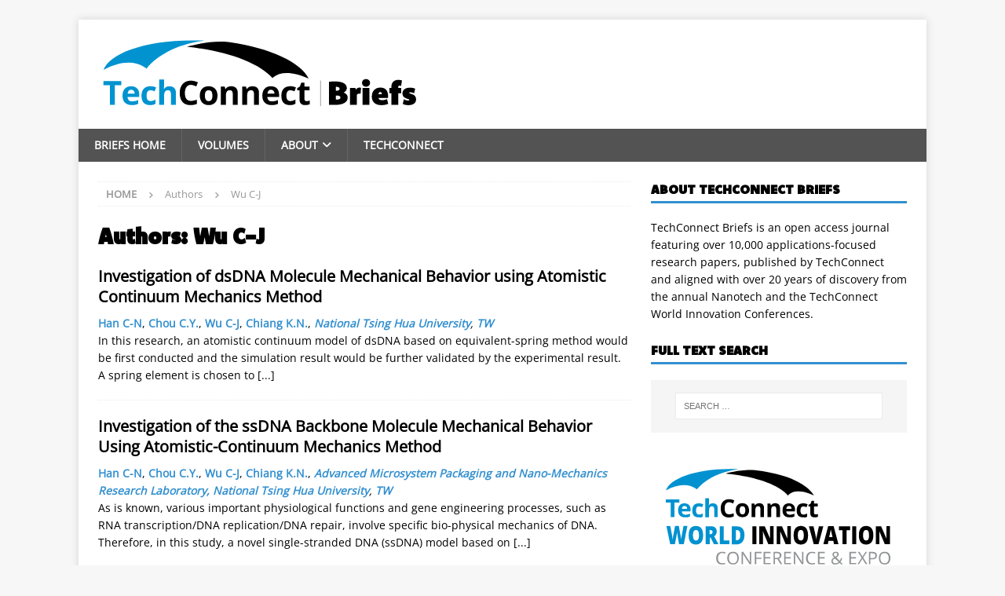

--- FILE ---
content_type: image/svg+xml
request_url: https://briefs.techconnect.org/wp-content/uploads/2024/07/TCW-vector-new.svg
body_size: 11102
content:
<?xml version="1.0" encoding="utf-8"?>
<!-- Generator: Adobe Illustrator 27.9.0, SVG Export Plug-In . SVG Version: 6.00 Build 0)  -->
<svg version="1.1" id="Layer_1" xmlns="http://www.w3.org/2000/svg" xmlns:xlink="http://www.w3.org/1999/xlink" x="0px" y="0px"
	 viewBox="0 0 184.3 93.9" style="enable-background:new 0 0 184.3 93.9;" xml:space="preserve">
<style type="text/css">
	.st0{fill:#0092D0;}
	.st1{fill:#919395;}
</style>
<title>TCW19_hdr</title>
<g>
	<g>
		<g>
			<path class="st0" d="M17,46.7h-2.7V36.2h-3.5v-2.3h9.7v2.3H17V46.7z"/>
			<path class="st0" d="M24.6,46.9c-1.6,0-2.8-0.4-3.7-1.3c-0.9-0.9-1.3-2.1-1.3-3.7c0-1.6,0.4-2.9,1.2-3.8c0.8-0.9,2-1.3,3.4-1.3
				c1.4,0,2.5,0.4,3.2,1.2c0.8,0.8,1.2,1.9,1.2,3.3v1.3h-6.3c0,0.8,0.3,1.4,0.7,1.8c0.4,0.4,1,0.6,1.8,0.6c0.6,0,1.1-0.1,1.7-0.2
				c0.5-0.1,1.1-0.3,1.6-0.6v2.1c-0.5,0.2-1,0.4-1.5,0.5S25.3,46.9,24.6,46.9z M24.2,38.7c-0.6,0-1,0.2-1.3,0.5
				c-0.3,0.4-0.5,0.9-0.6,1.5h3.8c0-0.7-0.2-1.2-0.5-1.5C25.2,38.8,24.8,38.7,24.2,38.7z"/>
			<path class="st0" d="M34.4,46.9c-3.1,0-4.6-1.7-4.6-5c0-1.7,0.4-2.9,1.2-3.8c0.8-0.9,2-1.3,3.6-1.3c1.1,0,2.2,0.2,3.1,0.7
				l-0.8,2.1c-0.4-0.2-0.8-0.3-1.2-0.4c-0.4-0.1-0.7-0.2-1.1-0.2c-1.4,0-2.1,1-2.1,3c0,1.9,0.7,2.9,2.1,2.9c0.5,0,1-0.1,1.4-0.2
				c0.4-0.1,0.9-0.4,1.3-0.6v2.3c-0.4,0.3-0.9,0.5-1.3,0.6C35.6,46.9,35,46.9,34.4,46.9z"/>
			<path class="st0" d="M48.3,46.7h-2.7V41c0-1.4-0.5-2.1-1.6-2.1c-0.7,0-1.3,0.3-1.6,0.8s-0.5,1.3-0.5,2.5v4.6h-2.7V33.1h2.7v2.8
				c0,0.2,0,0.7-0.1,1.5l-0.1,0.8h0.1c0.6-1,1.5-1.4,2.8-1.4c1.2,0,2,0.3,2.6,0.9c0.6,0.6,0.9,1.5,0.9,2.7V46.7z"/>
			<path d="M56.3,36c-1,0-1.8,0.4-2.4,1.2c-0.6,0.8-0.8,1.8-0.8,3.2c0,2.9,1.1,4.3,3.2,4.3c0.9,0,2-0.2,3.3-0.7v2.3
				c-1.1,0.4-2.2,0.7-3.5,0.7c-1.9,0-3.3-0.6-4.3-1.7c-1-1.1-1.5-2.8-1.5-4.9c0-1.3,0.2-2.5,0.7-3.5c0.5-1,1.2-1.8,2.1-2.3
				c0.9-0.5,2-0.8,3.2-0.8c1.2,0,2.5,0.3,3.8,0.9l-0.9,2.2c-0.5-0.2-1-0.4-1.4-0.6S56.8,36,56.3,36z"/>
			<path d="M70.7,41.8c0,1.6-0.4,2.8-1.3,3.7c-0.8,0.9-2,1.3-3.5,1.3c-0.9,0-1.8-0.2-2.5-0.6c-0.7-0.4-1.3-1-1.7-1.8
				c-0.4-0.8-0.6-1.7-0.6-2.7c0-1.6,0.4-2.8,1.3-3.7c0.8-0.9,2-1.3,3.5-1.3c0.9,0,1.8,0.2,2.5,0.6c0.7,0.4,1.3,1,1.7,1.8
				C70.5,39.9,70.7,40.8,70.7,41.8z M63.9,41.8c0,1,0.2,1.7,0.5,2.2c0.3,0.5,0.8,0.7,1.6,0.7c0.7,0,1.2-0.2,1.5-0.7
				c0.3-0.5,0.5-1.2,0.5-2.2c0-1-0.2-1.7-0.5-2.2c-0.3-0.5-0.8-0.7-1.6-0.7c-0.7,0-1.2,0.2-1.5,0.7C64,40.1,63.9,40.9,63.9,41.8z"/>
			<path d="M81.6,46.7h-2.7V41c0-0.7-0.1-1.2-0.4-1.6c-0.3-0.4-0.7-0.5-1.2-0.5c-0.7,0-1.3,0.2-1.6,0.7c-0.3,0.5-0.5,1.3-0.5,2.5
				v4.6h-2.7v-9.8h2l0.4,1.3h0.1c0.3-0.5,0.7-0.8,1.2-1.1c0.5-0.2,1.1-0.4,1.8-0.4c1.1,0,2,0.3,2.6,0.9c0.6,0.6,0.9,1.5,0.9,2.7
				V46.7z"/>
			<path d="M93,46.7h-2.7V41c0-0.7-0.1-1.2-0.4-1.6c-0.3-0.4-0.7-0.5-1.2-0.5c-0.7,0-1.3,0.2-1.6,0.7c-0.3,0.5-0.5,1.3-0.5,2.5v4.6
				H84v-9.8h2l0.4,1.3h0.1c0.3-0.5,0.7-0.8,1.2-1.1c0.5-0.2,1.1-0.4,1.8-0.4c1.1,0,2,0.3,2.6,0.9c0.6,0.6,0.9,1.5,0.9,2.7V46.7z"/>
			<path d="M99.8,46.9c-1.6,0-2.8-0.4-3.7-1.3c-0.9-0.9-1.3-2.1-1.3-3.7c0-1.6,0.4-2.9,1.2-3.8c0.8-0.9,2-1.3,3.4-1.3
				c1.4,0,2.5,0.4,3.2,1.2c0.8,0.8,1.2,1.9,1.2,3.3v1.3h-6.3c0,0.8,0.3,1.4,0.7,1.8c0.4,0.4,1,0.6,1.8,0.6c0.6,0,1.1-0.1,1.7-0.2
				c0.5-0.1,1.1-0.3,1.6-0.6v2.1c-0.5,0.2-1,0.4-1.5,0.5C101.2,46.9,100.6,46.9,99.8,46.9z M99.4,38.7c-0.6,0-1,0.2-1.3,0.5
				c-0.3,0.4-0.5,0.9-0.6,1.5h3.8c0-0.7-0.2-1.2-0.5-1.5C100.5,38.8,100,38.7,99.4,38.7z"/>
			<path d="M109.6,46.9c-3.1,0-4.6-1.7-4.6-5c0-1.7,0.4-2.9,1.2-3.8c0.8-0.9,2-1.3,3.6-1.3c1.1,0,2.2,0.2,3.1,0.7l-0.8,2.1
				c-0.4-0.2-0.8-0.3-1.2-0.4c-0.4-0.1-0.7-0.2-1.1-0.2c-1.4,0-2.1,1-2.1,3c0,1.9,0.7,2.9,2.1,2.9c0.5,0,1-0.1,1.4-0.2
				c0.4-0.1,0.9-0.4,1.3-0.6v2.3c-0.4,0.3-0.9,0.5-1.3,0.6C110.8,46.9,110.3,46.9,109.6,46.9z"/>
			<path d="M118.6,44.8c0.5,0,1-0.1,1.7-0.3v2c-0.7,0.3-1.5,0.4-2.5,0.4c-1.1,0-1.8-0.3-2.3-0.8c-0.5-0.5-0.7-1.4-0.7-2.4V39h-1.3
				v-1.1l1.5-0.9l0.8-2.1h1.7v2.1h2.7v2h-2.7v4.7c0,0.4,0.1,0.7,0.3,0.8C118,44.7,118.3,44.8,118.6,44.8z"/>
		</g>
		<path d="M54.2,15.4c-1.1-0.1,11.6-3.5,20.7-2.5c36.7,4.2,42.6,18.4,42.6,18.4s-12.3-6.8-18.8-0.2C98.8,31.1,90.3,18.9,54.2,15.4z"
			/>
		<path class="st0" d="M24.8,16.8c-7.5,2.7-12.5,6.4-14,10.6l0,0c4.5-2.5,9-3.8,13-3.8l0,0c3.1,0,6,0.8,8.4,2.5l0,0
			c0.3,0.2,0.6,0.5,0.9,0.7l0,0c5.6-7.2,16.7-12.9,30-14.6l0,0C61,12.1,59,12,57,12h0C44.4,12,33.1,13.8,24.8,16.8L24.8,16.8z"/>
	</g>
	<g>
		<path class="st1" d="M51.5,72.6c-1,0-1.8,0.3-2.3,1c-0.6,0.7-0.9,1.6-0.9,2.7c0,1.2,0.3,2.1,0.8,2.7s1.3,1,2.3,1
			c0.6,0,1.3-0.1,2.1-0.3v0.9c-0.6,0.2-1.4,0.3-2.3,0.3c-1.3,0-2.3-0.4-3.1-1.2c-0.7-0.8-1.1-1.9-1.1-3.4c0-0.9,0.2-1.7,0.5-2.4
			c0.3-0.7,0.8-1.2,1.5-1.6c0.7-0.4,1.4-0.6,2.3-0.6c0.9,0,1.8,0.2,2.5,0.5l-0.4,0.9C52.9,72.8,52.2,72.6,51.5,72.6z"/>
		<path class="st1" d="M63.3,76.3c0,1.4-0.4,2.6-1.1,3.4c-0.7,0.8-1.7,1.2-3,1.2c-1.3,0-2.3-0.4-3.1-1.2c-0.7-0.8-1.1-1.9-1.1-3.4
			c0-1.5,0.4-2.6,1.1-3.4c0.7-0.8,1.7-1.2,3.1-1.2c1.3,0,2.3,0.4,3,1.2C63,73.7,63.3,74.8,63.3,76.3z M56.2,76.3
			c0,1.2,0.3,2.1,0.8,2.8c0.5,0.6,1.3,0.9,2.2,0.9c1,0,1.7-0.3,2.2-0.9c0.5-0.6,0.8-1.5,0.8-2.8c0-1.2-0.3-2.1-0.8-2.7
			s-1.2-0.9-2.2-0.9c-1,0-1.7,0.3-2.3,0.9C56.5,74.2,56.2,75.1,56.2,76.3z"/>
		<path class="st1" d="M72.3,80.7h-1.2l-4.9-7.5h0c0.1,0.9,0.1,1.7,0.1,2.4v5.1h-1v-8.9h1.2l4.9,7.5h0c0-0.1,0-0.5-0.1-1.1
			c0-0.6,0-1,0-1.3v-5.1h1V80.7z"/>
		<path class="st1" d="M75.8,80.7h-1v-8.9h5v0.9h-3.9V76h3.7v0.9h-3.7V80.7z"/>
		<path class="st1" d="M86.2,80.7h-5v-8.9h5v0.9h-3.9v2.9H86v0.9h-3.7v3.3h3.9V80.7z"/>
		<path class="st1" d="M89.3,77v3.7h-1v-8.9h2.5c1.1,0,1.9,0.2,2.4,0.6s0.8,1.1,0.8,1.9c0,1.2-0.6,2-1.8,2.4l2.4,4h-1.2L91.1,77
			H89.3z M89.3,76.1h1.4c0.7,0,1.3-0.1,1.6-0.4c0.3-0.3,0.5-0.7,0.5-1.3c0-0.6-0.2-1-0.5-1.3c-0.3-0.3-0.9-0.4-1.7-0.4h-1.4V76.1z"
			/>
		<path class="st1" d="M101,80.7h-5v-8.9h5v0.9H97v2.9h3.7v0.9H97v3.3h3.9V80.7z"/>
		<path class="st1" d="M109.9,80.7h-1.2l-4.9-7.5h0c0.1,0.9,0.1,1.7,0.1,2.4v5.1h-1v-8.9h1.2l4.9,7.5h0c0-0.1,0-0.5-0.1-1.1
			c0-0.6,0-1,0-1.3v-5.1h1V80.7z"/>
		<path class="st1" d="M116.2,72.6c-1,0-1.8,0.3-2.3,1c-0.6,0.7-0.9,1.6-0.9,2.7c0,1.2,0.3,2.1,0.8,2.7s1.3,1,2.3,1
			c0.6,0,1.3-0.1,2.1-0.3v0.9c-0.6,0.2-1.4,0.3-2.3,0.3c-1.3,0-2.3-0.4-3.1-1.2c-0.7-0.8-1.1-1.9-1.1-3.4c0-0.9,0.2-1.7,0.5-2.4
			c0.3-0.7,0.8-1.2,1.5-1.6c0.7-0.4,1.4-0.6,2.3-0.6c0.9,0,1.8,0.2,2.5,0.5l-0.4,0.9C117.6,72.8,116.9,72.6,116.2,72.6z"/>
		<path class="st1" d="M125.3,80.7h-5v-8.9h5v0.9h-3.9v2.9h3.7v0.9h-3.7v3.3h3.9V80.7z"/>
		<path class="st1" d="M130,78.4c0-0.5,0.1-1,0.4-1.4c0.3-0.4,0.8-0.8,1.5-1.2c-0.3-0.4-0.6-0.7-0.7-0.9s-0.2-0.4-0.3-0.6
			c-0.1-0.2-0.1-0.4-0.1-0.7c0-0.6,0.2-1.1,0.6-1.4s1-0.5,1.7-0.5c0.7,0,1.2,0.2,1.6,0.5s0.6,0.8,0.6,1.4c0,0.4-0.1,0.8-0.4,1.2
			c-0.3,0.4-0.7,0.7-1.4,1.1l2.5,2.4c0.2-0.3,0.4-0.5,0.5-0.9s0.3-0.7,0.3-1.1h1c-0.3,1.2-0.7,2.1-1.3,2.7l1.8,1.8H137l-1.1-1.1
			c-0.5,0.4-1,0.7-1.5,0.9c-0.5,0.2-1.1,0.3-1.7,0.3c-0.9,0-1.6-0.2-2-0.6C130.2,79.8,130,79.2,130,78.4z M132.8,80
			c1,0,1.8-0.3,2.4-0.9l-2.7-2.6c-0.5,0.3-0.8,0.5-1,0.7c-0.2,0.2-0.3,0.4-0.4,0.6s-0.1,0.4-0.1,0.7c0,0.5,0.2,0.9,0.5,1.1
			C131.8,79.8,132.3,80,132.8,80z M131.8,73.6c0,0.3,0.1,0.5,0.2,0.8c0.1,0.3,0.4,0.6,0.8,0.9c0.5-0.3,0.9-0.6,1.1-0.8
			c0.2-0.3,0.3-0.6,0.3-0.9c0-0.3-0.1-0.6-0.3-0.8c-0.2-0.2-0.5-0.3-0.8-0.3c-0.4,0-0.7,0.1-0.9,0.3C131.9,73,131.8,73.3,131.8,73.6
			z"/>
		<path class="st1" d="M147.9,80.7h-5v-8.9h5v0.9H144v2.9h3.7v0.9H144v3.3h3.9V80.7z"/>
		<path class="st1" d="M155.9,80.7h-1.2l-2.4-3.9l-2.4,3.9h-1.1l3-4.7l-2.8-4.3h1.2l2.2,3.5l2.2-3.5h1.1l-2.8,4.2L155.9,80.7z"/>
		<path class="st1" d="M162.8,74.4c0,0.9-0.3,1.6-0.9,2.1c-0.6,0.5-1.5,0.7-2.7,0.7h-1.1v3.5h-1v-8.9h2.3
			C161.7,71.8,162.8,72.7,162.8,74.4z M158.2,76.3h0.9c0.9,0,1.6-0.1,2-0.4s0.6-0.8,0.6-1.4c0-0.6-0.2-1-0.6-1.3
			c-0.4-0.3-1-0.4-1.8-0.4h-1.2V76.3z"/>
		<path class="st1" d="M172.5,76.3c0,1.4-0.4,2.6-1.1,3.4c-0.7,0.8-1.7,1.2-3,1.2c-1.3,0-2.3-0.4-3.1-1.2c-0.7-0.8-1.1-1.9-1.1-3.4
			c0-1.5,0.4-2.6,1.1-3.4c0.7-0.8,1.7-1.2,3.1-1.2c1.3,0,2.3,0.4,3,1.2C172.1,73.7,172.5,74.8,172.5,76.3z M165.3,76.3
			c0,1.2,0.3,2.1,0.8,2.8c0.5,0.6,1.3,0.9,2.2,0.9c1,0,1.7-0.3,2.2-0.9c0.5-0.6,0.8-1.5,0.8-2.8c0-1.2-0.3-2.1-0.8-2.7
			s-1.2-0.9-2.2-0.9c-1,0-1.7,0.3-2.3,0.9C165.6,74.2,165.3,75.1,165.3,76.3z"/>
	</g>
	<g>
		<path class="st0" d="M23.7,66.3h-3.4l-1-5.7c0-0.2-0.1-0.7-0.2-1.4c-0.1-0.7-0.2-1.3-0.2-1.8c0,0.4-0.1,0.9-0.2,1.4
			s-0.2,1.1-0.3,1.6c-0.1,0.5-0.4,2.4-1.1,5.8h-3.4l-2.7-13h2.8l1.2,6.5c0.3,1.4,0.4,2.6,0.5,3.4c0.1-0.6,0.2-1.4,0.3-2.5
			c0.2-1,0.3-1.9,0.5-2.6l0.9-4.9h2.7l0.9,4.9c0.2,0.8,0.3,1.7,0.5,2.7c0.2,1,0.3,1.8,0.3,2.3c0.1-0.7,0.2-1.8,0.5-3.4l1.2-6.5h2.8
			L23.7,66.3z"/>
		<path class="st0" d="M37.6,59.8c0,2.2-0.4,3.9-1.3,5c-0.9,1.1-2.2,1.7-3.9,1.7c-1.7,0-3-0.6-3.9-1.7c-0.9-1.1-1.3-2.8-1.3-5
			c0-2.2,0.4-3.8,1.3-5c0.9-1.1,2.2-1.7,3.9-1.7c1.7,0,3,0.6,3.9,1.7C37.2,56,37.6,57.6,37.6,59.8z M30.3,59.8
			c0,2.5,0.7,3.8,2.2,3.8c0.7,0,1.3-0.3,1.6-0.9c0.4-0.6,0.5-1.6,0.5-2.9c0-1.3-0.2-2.3-0.5-2.9c-0.4-0.6-0.9-0.9-1.6-0.9
			C31,56,30.3,57.3,30.3,59.8z"/>
		<path class="st0" d="M42.4,61.6v4.7h-2.9v-13H43c2.9,0,4.4,1.3,4.4,3.8c0,1.5-0.6,2.7-1.8,3.5l3.1,5.7h-3.3l-2.3-4.7H42.4z
			 M42.4,59h0.5c1,0,1.5-0.5,1.5-1.6c0-0.9-0.5-1.3-1.5-1.3h-0.6V59z"/>
		<path class="st0" d="M49.6,66.3v-13h2.9v10.2h4.1v2.8H49.6z"/>
		<path class="st0" d="M67.4,59.6c0,2.2-0.5,3.8-1.5,5c-1,1.2-2.4,1.8-4.2,1.8h-3.5v-13H62c1.7,0,3.1,0.5,4,1.6
			C66.9,56,67.4,57.6,67.4,59.6z M64.4,59.7c0-1.2-0.2-2.1-0.6-2.7c-0.4-0.6-1-0.9-1.8-0.9h-0.8v7.3h0.6c0.9,0,1.5-0.3,1.9-0.9
			C64.2,61.9,64.4,61,64.4,59.7z"/>
		<path d="M73.1,66.3v-13H76v13H73.1z"/>
		<path d="M88.4,66.3h-3.8l-3.9-9.2h-0.1c0.1,1.4,0.1,2.5,0.1,3.3v5.9h-2.6v-13H82l3.9,9h0c-0.1-1.3-0.1-2.4-0.1-3.2v-5.9h2.6V66.3z
			"/>
		<path d="M100.9,66.3h-3.8l-3.9-9.2h-0.1c0.1,1.4,0.1,2.5,0.1,3.3v5.9h-2.6v-13h3.8l3.9,9h0c-0.1-1.3-0.1-2.4-0.1-3.2v-5.9h2.6
			V66.3z"/>
		<path d="M113.2,59.8c0,2.2-0.4,3.9-1.3,5c-0.9,1.1-2.2,1.7-3.9,1.7c-1.7,0-3-0.6-3.9-1.7c-0.9-1.1-1.3-2.8-1.3-5
			c0-2.2,0.4-3.8,1.3-5c0.9-1.1,2.2-1.7,3.9-1.7c1.7,0,3,0.6,3.9,1.7C112.7,56,113.2,57.6,113.2,59.8z M105.8,59.8
			c0,2.5,0.7,3.8,2.2,3.8c0.7,0,1.3-0.3,1.6-0.9c0.4-0.6,0.5-1.6,0.5-2.9c0-1.3-0.2-2.3-0.5-2.9c-0.4-0.6-0.9-0.9-1.6-0.9
			C106.5,56,105.8,57.3,105.8,59.8z"/>
		<path d="M121,53.3h3.2l-3.5,13h-3.4l-3.5-13h3.3l1.5,6.6c0.3,1.5,0.5,2.5,0.5,3.1c0-0.4,0.1-0.9,0.2-1.6c0.1-0.6,0.2-1.1,0.3-1.5
			L121,53.3z"/>
		<path d="M131.9,66.3l-0.5-2.4h-3.5l-0.5,2.4h-3.2l3.5-13.1h3.9l3.5,13.1H131.9z M130.8,61l-0.5-2.1c-0.1-0.5-0.2-1.1-0.4-1.8
			c-0.2-0.8-0.3-1.3-0.3-1.6c0,0.3-0.1,0.8-0.3,1.5c-0.1,0.7-0.4,2.1-0.9,4.1H130.8z"/>
		<path d="M140.9,66.3H138V56.2h-2.6v-2.9h8.1v2.9h-2.6V66.3z"/>
		<path d="M145,66.3v-13h2.9v13H145z"/>
		<path d="M160.2,59.8c0,2.2-0.4,3.9-1.3,5c-0.9,1.1-2.2,1.7-3.9,1.7c-1.7,0-3-0.6-3.9-1.7c-0.9-1.1-1.3-2.8-1.3-5
			c0-2.2,0.4-3.8,1.3-5c0.9-1.1,2.2-1.7,3.9-1.7c1.7,0,3,0.6,3.9,1.7C159.8,56,160.2,57.6,160.2,59.8z M152.8,59.8
			c0,2.5,0.7,3.8,2.2,3.8c0.7,0,1.3-0.3,1.6-0.9c0.4-0.6,0.5-1.6,0.5-2.9c0-1.3-0.2-2.3-0.5-2.9S155.7,56,155,56
			C153.5,56,152.8,57.3,152.8,59.8z"/>
		<path d="M172.3,66.3h-3.8l-3.9-9.2h-0.1c0.1,1.4,0.1,2.5,0.1,3.3v5.9h-2.6v-13h3.8l3.9,9h0c-0.1-1.3-0.1-2.4-0.1-3.2v-5.9h2.6
			V66.3z"/>
	</g>
</g>
</svg>
